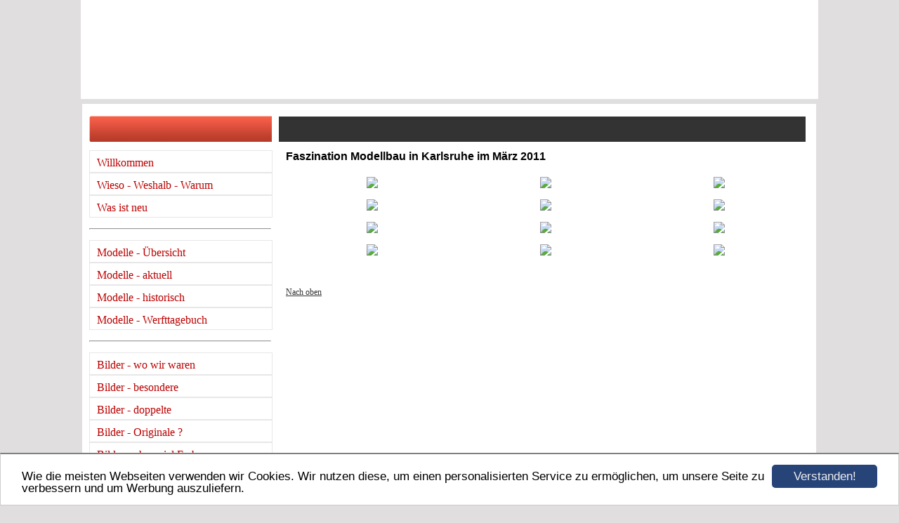

--- FILE ---
content_type: text/html; charset=UTF-8
request_url: https://www.ig-dgzrs-massstab-1zu10.de/galerie299967.html
body_size: 2611
content:
<!DOCTYPE HTML PUBLIC "-//W3C//DTD HTML 4.01 Transitional//EN" "http://www.w3.org/TR/html4/loose.dtd">
<html>
<head>
<script>var localizationContent = [];</script><link rel="stylesheet" type="text/css" href="/assets/css/jquery-ui-1.11.4.custom.min.css" />
<link rel="stylesheet" type="text/css" href="/css/froala_style.min.css" />
<link rel="stylesheet" type="text/css" href="/assets/css/font-awesome.min.css" />
<link rel="stylesheet" type="text/css" href="/assets/css/contentLayout.css" />
<link rel="stylesheet" type="text/css" href="/assets/css/gallery.css" />
<script src="/assets/js/jquery-1.10.2.min.js"></script>
<script src="/assets/js/jquery.i18n.min.js"></script>
<script src="/assets/js/setLocalizations.js"></script>
<script src="/assets/js/jquery-ui-1.11.4.min.js"></script>
<script src="/assets/js/jquery.lightbox.js"></script>
<script src="/js/owner_check.js"></script>
<script src="/assets/js/main_functions.js"></script>
<script src="/assets/js/cookieconsent.latest.min.js"></script>
<script type="text/javascript">
(function($, window, document, undefined) {
            $(document).ready(function() {
                  $('body').ownerCheck({
                        'url':   'https://admin.hpage.com/',
                        'token': '[base64]'
                  });
            });
        })(jQuery, window, document);
var referrer;

referrer = encodeURI(document.referrer);
if (typeof(referrer) == 'undefined')
referrer = encodeURI(top.document.referrer);

referrer = referrer.split('&').join('[and]');

document.write('<script src="/get_statistics.php?screen_width='+screen.width+'&screen_height='+screen.height+'&referrer='+referrer+'&request_uv_id=1522510050"><\/script>');
window.cookieconsent_options = {
            learnMore: 'Weitere Informationen',
            link: '',
            message: 'Wie die meisten Webseiten verwenden wir Cookies. Wir nutzen diese, um einen personalisierten Service zu ermöglichen, um unsere Seite zu verbessern und um Werbung auszuliefern.',
            dismiss: 'Verstanden!',
            theme: '/assets/css/cookie_consent/light-bottom.custom.css'
      };
</script><meta http-equiv="content-language" content="de"><title>I.G. DGzRS Ma&szlig;stab 1:10</title>
<meta http-equiv="content-type" content="text/html; charset=UTF-8">
<meta name="robots" content="index, follow">
<link rel="stylesheet" href="/templates/media/0397/css/style.css" type="text/css">
<link rel="stylesheet" href="/main.css?p=def5020051bc160e997b48fce8f1f9508b3e3eb1c61c73a1b74f6730383fbbfc317f0a19c56bc182c8f2c1eadecf742463bffd202db4441cefbbe1a170cefa48f3a8cd58cb8fcc43bad87e1ddcecf00b74e322faf744a31d30b122" type="text/css">
<link rel="icon" href="https://file1.hpage.com/006806/22/bilder/dgzrs_10.ico" type="image/x-icon">
<link rel="shortcut icon" href="https://file1.hpage.com/006806/22/bilder/dgzrs_10.ico" type="image/x-icon">

</head>
<body>
<div id="wrap">
  <div id="header">
    <h1 id="logo"></h1>
  </div>
    <div id="content">
  <div class="left">
      <h2 id="headmenu"><span style="font-size: 18pt; color: #BC0000"></span></h2>
      <ul>
        	<li class="menu"><a target="_self" href="/willkommen.html"><span style="font-size: 12pt; color: #BC0000">Willkommen</span></a></li><li class="menu"><a target="_self" href="/erlaeuterungen-modelluebersicht.html"><span style="font-size: 12pt; color: #BC0000">Wieso - Weshalb - Warum</span></a></li><li class="menu"><a target="_self" href="/neu.html"><span style="font-size: 12pt; color: #BC0000">Was ist neu</span></a></li><li class="menu menu_separator"><hr/></li><li class="menu"><a target="_self" href="/modell-uebersicht.html"><span style="font-size: 12pt; color: #bc0000">Modelle - Übersicht</span></a></li><li class="menu"><a target="_self" href="/modelle-aktuell.html"><span style="font-size: 12pt; color: #BC0000">Modelle - aktuell</span></a></li><li class="menu"><a target="_self" href="/modelle-historisch.html"><span style="font-size: 12pt; color: #BC0000">Modelle - historisch</span></a></li><li class="menu"><a target="_self" href="/in-den-modell-werften.html"><span style="font-size: 12pt; color: #BC0000">Modelle - Werfttagebuch</span></a></li><li class="menu menu_separator"><hr/></li><li class="menu"><a target="_self" href="/hier-waren-wir.html"><span style="font-size: 12pt; color: #BC0000">Bilder - wo wir waren</span></a></li><li class="menu"><a target="_self" href="/schnappschuss.html"><span style="font-size: 12pt; color: #BC0000">Bilder - besondere</span></a></li><li class="menu"><a target="_self" href="/gallery474504.html"><span style="font-size: 12pt; color: #bc0000">Bilder - doppelte</span></a></li><li class="menu"><a target="_self" href="/galerie376210.html"><span style="font-size: 12pt; color: #BC0000">Bilder - Originale ?</span></a></li><li class="menu"><a target="_self" href="/galerie389897.html"><span style="font-size: 12pt; color: #BC0000">Bilder - ohne viel Farbe</span></a></li><li class="menu"><a target="_self" href="/bewegte-bilder.html"><span style="font-size: 12pt; color: #BC0000">Bilder - bewegte</span></a></li><li class="menu menu_separator"><hr/></li><li class="menu"><a target="_self" href="/gallery463757.html"><span style="font-size: 12pt; color: #bc0000">Original - Fälschung</span></a></li><li class="menu"><a target="_self" href="/gallery465096.html"><span style="font-size: 12pt; color: #bc0000">Original - Abelius</span></a></li><li class="menu"><a target="_self" href="/sonderseite-bremen-iii.html"><span style="font-size: 12pt; color: #BC0000">Original - Bremen III</span></a></li><li class="menu menu_separator"><hr style="height: 1px; border: none; border-top: 1px solid #000000"/></li><li class="menu"><a target="_self" href="/kontakt.html"><span style="font-size: 12pt; color: #BC0000">Einschreiben</span></a></li><li class="menu"><a target="_self" href="/impressum.html"><span style="font-size: 12pt; color: #BC0000">Erscheinungsvermerk</span></a></li><li class="menu"><a target="_self" href="/linklisteIG.html"><span style="font-size: 12pt; color: #BC0000">Einige andere Seiten</span></a></li>      </ul>
    </div>
    <div class="right">
      <h2 id="head"></h2>
      <div class="articles" id="cont">
        <p><p>
	<strong><span style="color:#000000;"><span style="font-size: 16px;"><span style="font-family: arial;">Faszination Modellbau in Karlsruhe im M&auml;rz 2011</span></span></span></strong>
</p>
<p>
	<span style="color:#000000;"><span style="font-size: 12px;"><span style="font-family: arial;">
<a name="gallery_299967"></a>

<p align="center">
      <table border="0" width="100%" cellspacing="0" cellpadding="0">
            <tr>
                  <td align="center">
                        <table border="0" cellspacing="0" cellpadding="5" width="100%">
                              <tr>
                                                                                    <td valign="top" align="center">
                                                      <table class="t1" cellspacing="3" cellpadding="0" width="" height="100%">
                                                            <tr>
                                                                  <td valign="top" align="center">
                                                                        <a rel="lightbox.gallery_299967"                                                                           href="https://file1.hpage.com/006806/22/bilder/dsc_1963.jpg" title="">
                                                                           <img border="0" src="https://file2.hpage.com/galleries/002999/67/dsc_1963.jpg"></a><br />
                                                                                                                                          </td>
                                                            </tr>
                                                      </table>
                                                </td>
                                                                                                <td valign="top" align="center">
                                                      <table class="t1" cellspacing="3" cellpadding="0" width="" height="100%">
                                                            <tr>
                                                                  <td valign="top" align="center">
                                                                        <a rel="lightbox.gallery_299967"                                                                           href="https://file1.hpage.com/006806/22/bilder/p3240026.jpg" title="">
                                                                           <img border="0" src="https://file2.hpage.com/galleries/002999/67/p3240026.jpg"></a><br />
                                                                                                                                          </td>
                                                            </tr>
                                                      </table>
                                                </td>
                                                                                                <td valign="top" align="center">
                                                      <table class="t1" cellspacing="3" cellpadding="0" width="" height="100%">
                                                            <tr>
                                                                  <td valign="top" align="center">
                                                                        <a rel="lightbox.gallery_299967"                                                                           href="https://file1.hpage.com/006806/22/bilder/p3240050.jpg" title="">
                                                                           <img border="0" src="https://file2.hpage.com/galleries/002999/67/p3240050.jpg"></a><br />
                                                                                                                                          </td>
                                                            </tr>
                                                      </table>
                                                </td>
                                                </tr><tr>                                                <td valign="top" align="center">
                                                      <table class="t1" cellspacing="3" cellpadding="0" width="" height="100%">
                                                            <tr>
                                                                  <td valign="top" align="center">
                                                                        <a rel="lightbox.gallery_299967"                                                                           href="https://file1.hpage.com/006806/22/bilder/p3240028.jpg" title="">
                                                                           <img border="0" src="https://file2.hpage.com/galleries/002999/67/p3240028.jpg"></a><br />
                                                                                                                                          </td>
                                                            </tr>
                                                      </table>
                                                </td>
                                                                                                <td valign="top" align="center">
                                                      <table class="t1" cellspacing="3" cellpadding="0" width="" height="100%">
                                                            <tr>
                                                                  <td valign="top" align="center">
                                                                        <a rel="lightbox.gallery_299967"                                                                           href="https://file1.hpage.com/006806/22/bilder/p3250170.jpg" title="">
                                                                           <img border="0" src="https://file2.hpage.com/galleries/002999/67/p3250170.jpg"></a><br />
                                                                                                                                          </td>
                                                            </tr>
                                                      </table>
                                                </td>
                                                                                                <td valign="top" align="center">
                                                      <table class="t1" cellspacing="3" cellpadding="0" width="" height="100%">
                                                            <tr>
                                                                  <td valign="top" align="center">
                                                                        <a rel="lightbox.gallery_299967"                                                                           href="https://file1.hpage.com/006806/22/bilder/p3260198.jpg" title="">
                                                                           <img border="0" src="https://file2.hpage.com/galleries/002999/67/p3260198.jpg"></a><br />
                                                                                                                                          </td>
                                                            </tr>
                                                      </table>
                                                </td>
                                                </tr><tr>                                                <td valign="top" align="center">
                                                      <table class="t1" cellspacing="3" cellpadding="0" width="" height="100%">
                                                            <tr>
                                                                  <td valign="top" align="center">
                                                                        <a rel="lightbox.gallery_299967"                                                                           href="https://file1.hpage.com/006806/22/bilder/p3240032.jpg" title="">
                                                                           <img border="0" src="https://file2.hpage.com/galleries/002999/67/p3240032.jpg"></a><br />
                                                                                                                                          </td>
                                                            </tr>
                                                      </table>
                                                </td>
                                                                                                <td valign="top" align="center">
                                                      <table class="t1" cellspacing="3" cellpadding="0" width="" height="100%">
                                                            <tr>
                                                                  <td valign="top" align="center">
                                                                        <a rel="lightbox.gallery_299967"                                                                           href="https://file1.hpage.com/006806/22/bilder/p3260220.jpg" title="">
                                                                           <img border="0" src="https://file2.hpage.com/galleries/002999/67/p3260220.jpg"></a><br />
                                                                                                                                          </td>
                                                            </tr>
                                                      </table>
                                                </td>
                                                                                                <td valign="top" align="center">
                                                      <table class="t1" cellspacing="3" cellpadding="0" width="" height="100%">
                                                            <tr>
                                                                  <td valign="top" align="center">
                                                                        <a rel="lightbox.gallery_299967"                                                                           href="https://file1.hpage.com/006806/22/bilder/p3270326.jpg" title="">
                                                                           <img border="0" src="https://file2.hpage.com/galleries/002999/67/p3270326.jpg"></a><br />
                                                                                                                                          </td>
                                                            </tr>
                                                      </table>
                                                </td>
                                                </tr><tr>                                                <td valign="top" align="center">
                                                      <table class="t1" cellspacing="3" cellpadding="0" width="" height="100%">
                                                            <tr>
                                                                  <td valign="top" align="center">
                                                                        <a rel="lightbox.gallery_299967"                                                                           href="https://file1.hpage.com/006806/22/bilder/p3270333.jpg" title="">
                                                                           <img border="0" src="https://file2.hpage.com/galleries/002999/67/p3270333.jpg"></a><br />
                                                                                                                                          </td>
                                                            </tr>
                                                      </table>
                                                </td>
                                                                                                <td valign="top" align="center">
                                                      <table class="t1" cellspacing="3" cellpadding="0" width="" height="100%">
                                                            <tr>
                                                                  <td valign="top" align="center">
                                                                        <a rel="lightbox.gallery_299967"                                                                           href="https://file1.hpage.com/006806/22/bilder/p3270336.jpg" title="">
                                                                           <img border="0" src="https://file2.hpage.com/galleries/002999/67/p3270336.jpg"></a><br />
                                                                                                                                          </td>
                                                            </tr>
                                                      </table>
                                                </td>
                                                                                                <td valign="top" align="center">
                                                      <table class="t1" cellspacing="3" cellpadding="0" width="" height="100%">
                                                            <tr>
                                                                  <td valign="top" align="center">
                                                                        <a rel="lightbox.gallery_299967"                                                                           href="https://file1.hpage.com/006806/22/bilder/p3240054.jpg" title="">
                                                                           <img border="0" src="https://file2.hpage.com/galleries/002999/67/p3240054.jpg"></a><br />
                                                                                                                                          </td>
                                                            </tr>
                                                      </table>
                                                </td>
                                                </tr><tr><td colspan="3">&nbsp;</td>                              </tr>
                        </table>
                  </td>
            </tr>
      </table>
</p>

</span></span></span>
</p><p><a href="#top">Nach oben</a></p></p>
      </div>
    </div>
    </div>
 <div id="footer"> <p></p> </div>
</div>
</body>
</html>


--- FILE ---
content_type: text/css
request_url: https://www.ig-dgzrs-massstab-1zu10.de/templates/media/0397/css/style.css
body_size: 710
content:
 @charset "UTF-8";

body {
	background: url(../img/bg.jpg) repeat-x;
	font-family: Verdana;
	font-size: 12px;
	color: #333;
	margin: 0;
	padding: 0;
}

a {
    color: #333;
    text-decoration: underline;
}
a:hover {
	text-decoration: none;
	color: #000;
}

#wrap {
	width: 1050px;
	margin: 0 auto;
	margin-top: -38px;
	background-color: #FFFFFF;
}

#header {
	height: 160px;
	background: url(../img/header.png) no-repeat;
}

#header h1 {
	padding: 65px 20px 0 20px;
	font-size: 28px;
	color: #f75f49;
}

#content {
	background: #FFF;
	float: left;
	padding-bottom: 10px;
	border-width: 2px;
	border-style: solid;
	border-color: #dfdfdf;
	border-top-width: 7px;
	border-bottom-width: 7px;
	min-height: 450px;
}

.left {
	width: 250px;
	float: left;
	padding: 5px;
	margin-left: 5px;
}

.left > #headmenu {
	font-size: 14px;
	padding-top: 11px;
	width: 260px;
	height: 27px;
	text-align: center;
	background: url(../img/headline_bg.jpg) no-repeat;
	color: #FFF;
}

.left ul {
	padding: 0 0 10px 0;
}

.left li {
	list-style: none;
	width: 259px;
	border-width: 1px;
	border-style: solid;
	border-color: #E7E7E7;
	text-indent: 10px;
}

.left li a {
	text-decoration: none;
	display: block;
	padding-bottom: 4px;
	padding-top: 8px;
	padding-right: 10px;
}

.left li a:hover {
	color: #f75f49;
	background: #e7e7e7;
	font-weight: bold;
}

.left > ul > li.active {
      background-color: #E7E7E7;
}

.left > ul > li.active > a {
      color: #F75F49;
      font-weight: bold;
}

.right {
	width: 770px;
	float: left;
	padding: 5px;
}

#head {
	color: #fff;
	font-size: 14px;
}

.right > #head {
	width: 730px;
	background: #333;
	text-align: left;
	float: left;
	padding: 8px 10px 11px 10px;
	margin: 13px 10px 0 10px;
	min-height: 17px;
}

.right h2 a {
	text-decoration: none;
	color: #FFF;
	font-size: 18px;
}

.articles {
	width: 740px;
	float: left;
	margin-left: 20px;
}

.articles p {
	/* border-top-width: 1px;
	border-top-style: solid;
	border-top-color: #f75f49;
	padding-top: 7px; */
}

#footer {
	width: 1050px;
	height: 30px;
	background: #FFF url(../img/footer.jpg);
	background-color: #FFFFFF;
	float: left;
	text-align: center;
}

#footer p {
	color: #888;
	margin-top: 5px;
}

.navi {
	color: #333;
}

.submenu_item > a {
	padding-left: 10px !important;
}

 .menu_heading {
	display: inline-block;
	list-style-type: none;
	margin-top: 15px !important;
	margin-bottom: 15px !important;
	color: #000 !important;
	font-size: 11pt;
	font-weight: bold;
	border: none !important;
}

.submenu_item + .menu_heading {
	font-size: 11pt;
	margin-top: 10px !important;
	margin-bottom: 10px !important;
	margin-left: 22px !important;
}

.menu_separator {
	list-style-type: none;
	border: none !important;
	margin-top: 15px !important;
	margin-bottom: 15px !important;
}
